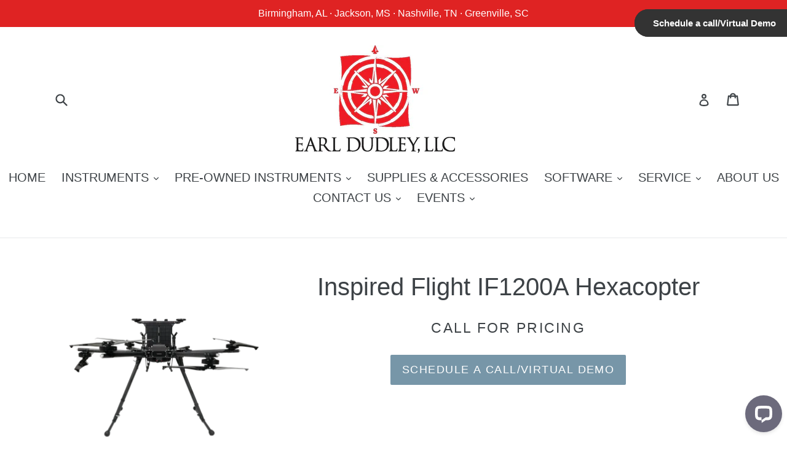

--- FILE ---
content_type: application/javascript; charset=UTF-8
request_url: https://api.livechatinc.com/v3.6/customer/action/get_dynamic_configuration?x-region=us-south1&license_id=16124274&client_id=c5e4f61e1a6c3b1521b541bc5c5a2ac5&url=https%3A%2F%2Fearldudley.com%2Fcollections%2Fuav-series%2Fproducts%2Fif1200-hexacopter&channel_type=code&jsonp=__w3gsl5vxshh
body_size: 182
content:
__w3gsl5vxshh({"organization_id":"678a2aa8-f851-483b-9fe9-b403ae6bd39c","livechat_active":true,"livechat":{"group_id":0,"client_limit_exceeded":false,"domain_allowed":true,"config_version":"1112.0.1.2.1.1.2.1.3.1.3.8.12","localization_version":"6bb83031e4f97736cbbada081b074fb6","language":"en"},"default_widget":"livechat"});